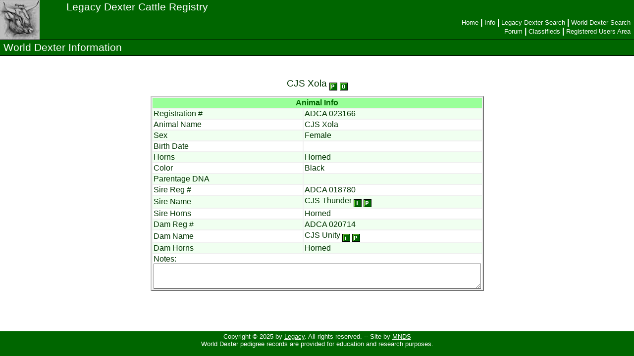

--- FILE ---
content_type: text/html; charset=UTF-8
request_url: https://legacydextercattleregistry.com/an_info.php?registry=A&regno=023166
body_size: 1600
content:
<!DOCTYPE HTML PUBLIC "-//W3C//DTD HTML 4.01 Transitional//EN" "http://www.w3.org/TR/html4/loose.dtd">
<html>
<head>
  <meta http-equiv="Content-Type" content="text/html; charset=UTF-8" />
  <meta http-equiv="Content-Language" content="en-us">
  <title>Legacy | World Dexter Information</title>
  <link rel="stylesheet" type="text/css" href="styles/colorbox.css">
  <script type="text/javascript" src="/misc/jquery-min.js"></script>
  <script type="text/javascript" src="/misc/colorbox-min.js"></script>
  <script>
    $(document).ready(function(){
      $('.cb-gallery').colorbox({rel:'cb-gallery', transition:'fade'});
    });
  </script>
  <link rel="stylesheet" type="text/css" href="styles/ld02.css">
</head>
<body>
<table width="100%" height='100%' class="nav" style="border-width: 0; border-collapse: collapse">
  <tr>
    <td class="nav2" rowspan=2 style="text-align: left; border-width: 0 0 1px 0; padding: 0"><img border=0 src='http://www.legacydextercattleregistry.com/images/common/logo.jpg' alt='Legacy Dexter Cattle Registry' width=80 height=80></td>
    <td class="nav2" width="95%" style="text-align: left; border-width: 0; padding: 0 8px">
      <span class='banner_title2'>Legacy Dexter Cattle Registry</span>
    </td>
  </tr>
  <tr>
    <td class="nav2" style="text-align: right; border-width: 0 0 1px 0; padding: 0">
      <table border=0 width="100%">
        <tr>
          <td style="padding: 0 8px; text-align: left;">
            &nbsp;
          </td>
          <td style="text-align: right">
            <a class='nav_h5' href='index.php' title='Home'>Home</a><b>|</b><a class='nav_h5' href='info.php' title='Legacy Testing Information'>Info</a><b>|</b><a class='nav_h5' href='a_results.php' title='Legacy Dexter Search'>Legacy&nbsp;Dexter&nbsp;Search</a><b>|</b><a class='nav_h5' href='an_results.php' title='World Dexter Search'>World&nbsp;Dexter&nbsp;Search</a><br /><a class='nav_h5' href='http://dextercattleregistry.proboards.com/' title='Legacy Forum' target='_blank'>Forum</a><b>|</b><a class='nav_h5' href='sale/index.php' title='Legacy Classifieds'>Classifieds</a><b>|</b><a class='nav_h5' href='sale/members/membhome.php' title='Legacy Registered Users Area'>Registered Users Area</a>          </td>
        </tr>
      </table>
    </td>
  </tr>
  <tr>
    <td class="nav2" colspan=2 style="border-width: 0 0 1px 0; padding: 0">
      <table border=0 width="100%">
        <tr>
          <td>
            <span class='banner_title2'>World Dexter Information</span>
          </td>
          <td style="text-align: right">
    &nbsp;
          </td>
        </tr>
      </table>
    </td>
  </tr>
  <tr><td colspan=2 valign=top height='90%' style='padding: 0'>
<div class='main'>
<br>
<div align='center'>
<h3 style='margin-bottom: 8px'>CJS Xola <a href='pedigree.php?registry=A&regno=023166' title="Click for Pedigree"> <img border=0 align=middle src='http://www.legacydextercattleregistry.com/images/common/b_ped.gif' width=16 height=16></a> <a href='progeny.php?registry=A&regno=023166' title="Click for Offspring/Progeny (4)"> <img border=0 align=middle src='http://www.legacydextercattleregistry.com/images/common/b_prg.gif' width=16 height=16></a></h3>
<table border='0'>
<tr><td valign=top width='500px'>
<table class='browse' width='100%'>
<tr class='browse_header'><th class='browse' colspan='2'>Animal Info</th></tr>
<tr class='browse'>
  <td class='browse_even' style='text-align : left' width='30%'>Registration #</td>
  <td class='browse_even' style='text-align : left'>ADCA 023166</td>
</tr>
<tr class='browse'>
  <td class='browse_odd' style='text-align : left' width='30%'>Animal Name</td>
  <td class='browse_odd' style='text-align : left'>CJS Xola</td>
</tr>
<tr class='browse'>
  <td class='browse_even' style='text-align : left' width='30%'>Sex</td>
  <td class='browse_even' style='text-align : left'>Female</td>
</tr>
<tr class='browse'>
  <td class='browse_odd' style='text-align : left' width='30%'>Birth Date</td>
  <td class='browse_odd' style='text-align : left'>&nbsp;</td>
</tr>
<tr class='browse'>
  <td class='browse_even' style='text-align : left' width='30%'>Horns</td>
  <td class='browse_even' style='text-align : left'>Horned</td>
</tr>
<tr class='browse'>
  <td class='browse_odd' style='text-align : left' width='30%'>Color</td>
  <td class='browse_odd' style='text-align : left'>Black</td>
</tr>
<tr class='browse'>
  <td class='browse_even' style='text-align : left' width='30%'>Parentage DNA</td>
  <td class='browse_even' style='text-align : left'>&nbsp;</td>
</tr>
<tr class='browse'>
  <td class='browse_odd' style='text-align : left' width='30%'>Sire Reg #</td>
  <td class='browse_odd' style='text-align : left'>ADCA 018780</td>
</tr>
<tr class='browse'>
  <td class='browse_even' style='text-align : left' width='30%'>Sire Name</td>
  <td class='browse_even' style='text-align : left'>CJS Thunder <a href='an_info.php?registry=A&regno=018780' title="Click for Animal Info"> <img border=0 align=middle src='http://www.legacydextercattleregistry.com/images/common/b_i.gif' width=16 height=16></a> <a href='pedigree.php?registry=A&regno=018780' title="Click for Pedigree"> <img border=0 align=middle src='http://www.legacydextercattleregistry.com/images/common/b_ped.gif' width=16 height=16></a></td>
</tr>
<tr class='browse'>
  <td class='browse_odd' style='text-align : left' width='30%'>Sire Horns</td>
  <td class='browse_odd' style='text-align : left'>Horned</td>
</tr>
<tr class='browse'>
  <td class='browse_even' style='text-align : left' width='30%'>Dam Reg #</td>
  <td class='browse_even' style='text-align : left'>ADCA 020714</td>
</tr>
<tr class='browse'>
  <td class='browse_odd' style='text-align : left' width='30%'>Dam Name</td>
  <td class='browse_odd' style='text-align : left'>CJS Unity <a href='an_info.php?registry=A&regno=020714' title="Click for Animal Info"> <img border=0 align=middle src='http://www.legacydextercattleregistry.com/images/common/b_i.gif' width=16 height=16></a> <a href='pedigree.php?registry=A&regno=020714' title="Click for Pedigree"> <img border=0 align=middle src='http://www.legacydextercattleregistry.com/images/common/b_ped.gif' width=16 height=16></a></td>
</tr>
<tr class='browse'>
  <td class='browse_even' style='text-align : left' width='30%'>Dam Horns</td>
  <td class='browse_even' style='text-align : left'>Horned</td>
</tr>
<tr class='browse'>
  <td class='browse_odd' colspan=2 style='padding: 2 4 8 4; text-align: left'>Notes:<br>
  <textarea readonly name='notes' wrap='virtual' cols=80 rows=3></textarea>
</td>
</tr>
</table>
</td>
</tr>
</table>
</div>
</div>
  </td></tr>
  <tr><td class='nav2' colspan=2 style='border-width: 1 0 0 0; text-align: center'>
    <table width='100%' style='margin: 0'><tr>
      <td class='nav2' style='text-align: center; padding: 0 8px 2px 8px'><span class='smfont'>Copyright &copy; 2025 by <a class='nav0' href='/index.php' title='Legacy Dexter Cattle Registry Home Page'>Legacy</a>. All rights reserved. -- </span><span class='smfont'>Site by <a class='nav0' href='http://www.mtn-niche.com/index.php' title='Mountain Niche Design Services Home Page'>MNDS</a><br />World Dexter pedigree records are provided for education and research purposes.</span></td>
    </tr></table>
  </td></tr>
  <tr><td class='nav2' colspan=2 style='padding: 0'><img src='http://www.legacydextercattleregistry.com/images/common/spacer.png' width=700 height=12></td></tr>
</table>

</body>
</html>

--- FILE ---
content_type: text/css
request_url: https://legacydextercattleregistry.com/styles/ld02.css
body_size: 1436
content:
.red {
	color : rgb(204, 51, 0);
}
.orange {
	color : rgb(255, 102, 0);
}
.purple {
	color : rgb(128, 0, 128);
}
.grey {
	color : rgb(192, 192, 192);
}
.smfont {
	font-size: smaller;
}
.blk {
	color : Black;
}
.smbold {
	font-size: smaller;
	font-weight: bold;
}
.vsfont {
	font-size: xx-small;
}
.size_h5, .nav_h5 {
	font-size: smaller;
	font-weight: normal;
	font-style: normal;
	margin-left : 4px;
	margin-right : 4px;
}
.banner_title, .banner_title2 {
	font-family: Comic Sans MS, cursive, sans-serif;
	font-style: normal;
	font-weight: normal;
	margin : 4px;
}
.banner_title {
	font-size: 20pt;
}
.banner_title2 {
	font-size: 16pt;
  color: white;
}
.smhead {
	font-family: Comic Sans MS, cursive, sans-serif;
	font-size: 10pt;
	color : rgb(191, 102, 32);
}
sup {
	font-size: smaller;
}
a:link, a:visited {
	color: rgb(51, 153, 0);
}
a:active {
	color: rgb(51, 153, 0);
}
a:link.grey, a:visited.grey {
	color: rgb(192, 192, 192);
}
a:link.nav0, a:link.nav1, a:visited.nav0, a:visited.nav1  {
	color : White;
}
a:link.nav2, a:visited.nav2, a:link.nav_h5, a:visited.nav_h5  {
	color : white;
	text-decoration : none;
}
a:link.noul, a:visited.noul  {
	color: rgb(51, 153, 0);
	text-decoration : none;
}
a:hover, a:hover.grey, a:hover.nav2, a:hover.nav_h5, a:hover.size_h5, a:hover.noul  {
	text-decoration : none;
	color : rgb(153, 0, 153);
}
a:hover.nav0, a:hover.nav1 {
	text-decoration : none;
	color : rgb(128, 0, 128);
}
.orderlink {
  font-size: 16px;
  font-weight: bold;
	text-decoration : none;
}
a:link.orderlink, a:visited.orderlink  { color: orange; }
a:hover.orderlink { color: white; }

html { height: 100%; }
body
{
	font-family: Verdana, MS Sans Serif, sans-serif;
	font-style: normal;
	text-align: none;
	font-weight: normal;
	vertical-align: none;
	margin: 0;
	background-color: white;
	color: rgb(0, 51, 0);
  height: 100%;
}
div.main {
	margin: 8px;
}
p.smain {
	font-size: smaller;
	margin: 8px 0px;
}
table
{
	font-weight: normal;
	font-family: Verdana, MS Sans Serif, sans-serif;
	text-align: none;
	font-style: normal;
	vertical-align: none;
	border-color : rgb(191, 102, 32);
}
TABLE.nav {
	border-color : #330099;
	border-style : solid;
}
TABLE.form {
	border-color : black;
	border-style : solid;
	border-width : 2px;
	border-collapse : collapse;
	background-color : rgb(153, 204, 153);
}
table.main {
	border-collapse : collapse;
	border-color : #330099;
	border-style : solid;
}
table.cart {
	border-collapse : collapse;
	border-style : solid;
	border-color : rgb(32, 41, 191);
	border-width: 0;
}
table.browse {
	border : 2px outset rgb(200, 200, 200);
	background-color : rgb(240, 240, 240);
}
table.ped {
	font-size: smaller;
	border-collapse : collapse;
	border : 2px solid rgb(128, 0, 128);
	background-color : white;
}
table.banner {
	border : 2px outset rgb(191, 102, 32);
	background-color : #D0E8FF;
}
td.form, td.formb, td.formb2, td.formb3, td.sform, td.sformb, td.sformb2 {
	padding : 2px 4px;
	border-style : solid;
	border-color : black;
}
td.sform, td.sformb, td.sformb2 {
	font-size: smaller;
}
td.form, td.sform {
	border-width : 0;
}
td.formb, td.sformb {
	border-width : 0 0 1px 0;
}
td.formb2, td.sformb2 {
	border-width : 0 0 2px 0;
}
td.formb3 {
	border-width : 0 0 1px 0;
	border-color : rgb(224, 193, 182);
}
td.bgrey {
	border-color : rgb(102, 102, 102);
}
td.button, td.button_dis {
	text-align: center;
  padding : 4px 8px;
	border-width : 1;
	border-style : solid;
	background-color: rgb(240, 240, 240);
}
td.button {
	cursor: pointer;
  border-color : #330099;
}
td.button_dis {
	cursor: default;
	color : rgb(168, 168, 168);
	border-color : rgb(168, 168, 168);
}
a:button2, a:active.button2, a:link.button2, a:visited.button2 {
  display: block;
  text-decoration: none;
  text-align: center;
  font-weight: bold;
  padding: 4px 8px;
  margin: 0;
	border-width : 1;
	border-style : solid;
  border-color : rgb(51, 102, 255) black black rgb(51, 102, 255);
  color: black;
  background: rgb(51, 102, 255);
}
a:hover.button2 {
  border-color : black rgb(51, 102, 255) rgb(51, 102, 255) black;
  color: white;
}
a.button3 {
  display: block;
  text-decoration: none;
  text-align: center;
  padding: 4px 8px;
  margin: 0;
  border: 1px solid #330099;
  background: rgb(240, 240, 240);
}
a:hover.button3 {
  color: rgb(191, 102, 32);
  border-color: rgb(191, 102, 32);
}
td.main {
	text-align: center;
	border-width : 0;
	border-style : solid;
	border-color : #330099;
	padding : 2px 4px;
	background-color : rgb(239, 247, 255);
}
TD.nav0, TD.nav1, TD.nav2 {
	border-color : black;
	border-style : solid;
	border-width : 0;
}
TD.nav0{
	background-color : #3366FF;
	color : White;
}
TD.nav1 {
	background-color : #88B0FF;
	color : White;
}
TD.nav2 {
	background-color : rgb(0, 102, 0);
	color : white;
}
TH.browse, TD.browse, TD.browse_odd, TD.browse_even {
	border : none;
	margin : 1px;
}
th
{
	font-style: normal;
	color: rgb(0, 102, 0);
}
th.browse {
	background-color : rgb(153, 255, 153);
}
TD.browse_even {
	text-align : center;
	padding-left : 2px;
	padding-right : 2px;
	background-color: rgb(240, 255, 240);
}
TD.browse_odd, TD.browse {
	text-align : center;
	padding-left : 2px;
	padding-right : 2px;
	background-color: rgb(255, 255, 255);
}
TD.ped, TD.ped_str {
	border : 1px;
	border-style : solid;
	border-color : rgb(128, 0, 128);
	padding : 2px 4px;
	margin : 0px;
}
TD.ped_str {
	background-color : #D0E8FF;
}
th.cart, td.cart, td.cart_odd, td.cart_even, td.cart_pic {
	border-style : solid;
	border-color: rgb(32, 41, 191);
	border-width : 1px;
}
th.cart {
	font-weight: normal;
	padding : 4px;
	background-color : rgb(32, 41, 191);
	color : white;
}
td.cart, td.cart_odd, td.cart_even, td.cart_pic {
	text-align : center;
	padding : 4px;
}
td.cart_even {
	background-color: rgb(248, 248, 248);
}
td.cart_odd, td.cart {
	background-color: rgb(255, 255, 255);
}
td.cart_pic {
	background-color: rgb(255, 255, 255);
}
HR {
	color : rgb(191, 102, 32);
	height : 2px;
}
hr.cart {
	color : rgb(32, 41, 191);
}
h1, h2, h3, h4, h5, h6 {
	font-style: normal;
	vertical-align: none;
	font-weight: normal;
	text-align: none;
	color: rgb(0, 51, 0);
}
h1, h2, h3 {
	font-family: Comic Sans MS, MS Sans Serif, sans-serif;
}
h4, h5, h6 {
	font-family: Verdana, MS Sans Serif, sans-serif;
}
h1
{
	font-size: 24pt;
}
h2
{
	font-size: 18pt;
}
h3
{
	font-size: 14pt;
}
h4
{
	font-size: 12pt;
	font-weight: bold;
}
h5
{
	font-size: 10pt;
}
h6
{
	font-size: 8pt;
}
button
{
	border-style: solid;
	border-width: 1px;
	font-family: Verdana, Arial, Helvetica;
	font-style: normal;
	font-size: 8pt;
	background-color: rgb(240, 240, 240);
	color: #330099;
}
label
{
	font-style: normal;
	font-size: 8pt;
	font-family: Verdana, Arial, Helvetica;
	color: rgb(51, 0, 153);
}
textarea
{
	border-style:solid;
	font-style: normal;
	font-family: Verdana, Arial, Helvetica;
	font-size: 8pt
	color: rgb(0, 0, 0);
}
fieldset
{
	border-left-style: solid;
	border-bottom-width: 1pt;
	font-family: Verdana, Arial, Helvetica;
	font-size: 8pt;
	border-top-width: 1pt;
	border-right-style: solid;
	border-left-width: 1pt;
	font-style: normal;
	border-right-width: 1pt;
	border-bottom-style: solid;
	border-top-style: solid;
	color: rgb(0, 0, 0);
}
legend
{
	font-style: normal;
	font-family: Verdana, Arial, Helvetica;
	font-size: 8pt;
	color: rgb(51, 0, 153);
}
input
{
	font-size: 8pt;
	font-family: Verdana, Arial, Helvetica;
	color: rgb(0, 0, 0);
}
select
{
	border-style:solid;
	font-style: normal;
	font-size: 8pt;
	font-family: Verdana, Arial, Helvetica;
	color: rgb(0, 0, 0);
}
caption
{
	font-size: 14pt;
	font-family: Verdana, Arial, Helvetica;
	font-style: normal;
	color: rgb(51, 0, 153);
}
marquee
{
	font-size: 14pt;
	font-family: Verdana, Arial, Helvetica;
}